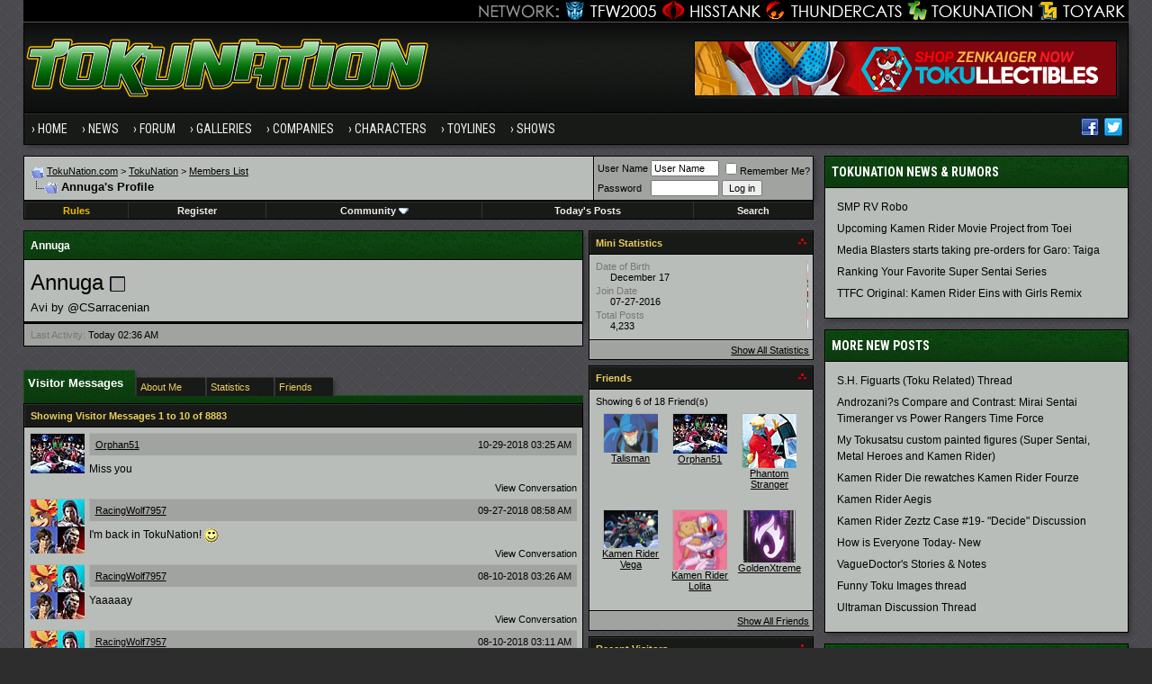

--- FILE ---
content_type: text/html; charset=ISO-8859-1
request_url: https://www.tokunation.com/forums/member.php?s=339d761747a4cd0b526f8dace75a6fd7&u=5019
body_size: 15505
content:
<!DOCTYPE html PUBLIC "-//W3C//DTD XHTML 1.0 Transitional//EN" "http://www.w3.org/TR/xhtml1/DTD/xhtml1-transitional.dtd">
<html xmlns="http://www.w3.org/1999/xhtml" dir="ltr" lang="en">
<head>
<meta http-equiv="Content-Type" content="text/html; charset=ISO-8859-1" />
<meta http-equiv="X-UA-Compatible" content="IE=edge" />
<meta name="generator" content="vBulletin 3.8.8" />

<meta name="keywords" content="" />
<meta name="description" content="" />


<!-- CSS Stylesheet -->
<style type="text/css" id="vbulletin_css">
/**
* vBulletin 3.8.8 CSS
* Style: 'Tokunation 2013'; Style ID: 3
*/
@import url("clientscript/vbulletin_css/style-2a59ece3-00003.css");
</style>
<link rel="stylesheet" type="text/css" href="clientscript/vbulletin_important.css?v=388" />


<!-- / CSS Stylesheet -->

<script type="text/javascript" src="https://ajax.googleapis.com/ajax/libs/yui/2.9.0/build/yahoo-dom-event/yahoo-dom-event.js?v=388"></script>
<script type="text/javascript" src="https://ajax.googleapis.com/ajax/libs/yui/2.9.0/build/connection/connection-min.js?v=388"></script>
<script type="text/javascript">
<!--
var SESSIONURL = "s=bee28a73cbfd6a30649de7b2b0c69479&";
var SECURITYTOKEN = "guest";
var IMGDIR_MISC = "https://www.tokunation.com/forums/images/tokunation-2013/misc";
var vb_disable_ajax = parseInt("0", 10);
// -->
</script>
<script type="text/javascript" src="clientscript/vbulletin_global.js?v=388"></script>
<script type="text/javascript" src="clientscript/vbulletin_menu.js?v=388"></script>

	
	<link rel="alternate" type="application/rss+xml" title="TokuNation RSS Feed" href="external.php?type=RSS2" />
	



<link href="https://fonts.googleapis.com/css?family=Roboto+Condensed:400,700" rel="stylesheet" type="text/css" />
<link rel="apple-touch-icon" sizes="144x144" href="https://news.tokunation.com/wp-content/themes/tokunation/images/apple-touch-icon-144.png" />
<link rel="Shortcut Icon" href="https://news.tokunation.com/wp-content/themes/tokunation/images/favicon.png" type="image/x-icon" />
<link href="https://www.tokunation.com/forums/wpstyle.css" rel="stylesheet" type="text/css" />
<script type='text/javascript' src='https://ajax.googleapis.com/ajax/libs/jquery/1.8.3/jquery.min.js?ver=1.8.3'></script>
<script type='text/javascript' src='https://news.tokunation.com/wp-content/themes/tokunation/js/superfish/hoverIntent.js?ver=0.6'></script>
<script type='text/javascript' src='https://news.tokunation.com/wp-content/themes/tokunation/js/superfish/superfish.js?ver=1.5.9'></script>
<script type='text/javascript' src='https://news.tokunation.com/wp-content/themes/tokunation/js/superfish/superfish.args.js?ver=1.0'></script>
<link rel="stylesheet" type="text/css" href="https://news.tokunation.com/wp-content/themes/tokunation/tooltipster.css" />
<script type='text/javascript' src='https://news.tokunation.com/wp-content/themes/tokunation/js/jquery.tooltipster.min.js'></script>

    <script  type='text/javascript'>
        $(document).ready(function() {
            $('.tooltip').tooltipster({
maxWidth: 300
});

        });
    </script>

<!-- Google tag (gtag.js) -->
<script async src="https://www.googletagmanager.com/gtag/js?id=G-2PHMXFHYQ3"></script>
<script>
  window.dataLayer = window.dataLayer || [];
  function gtag(){dataLayer.push(arguments);}
  gtag('js', new Date());

  gtag('config', 'G-2PHMXFHYQ3');
</script>


<!--[if lt IE 9]>
<script src="https://news.tokunation.com/wp-content/themes/tokunation/js/css3-mediaqueries.js"></script>
<![endif]-->

<!--[if lt IE 9]>
	<style>
	#header {
		overflow: hidden;
		margin-bottom: 0;
		background: url(https://news.tokunation.com/wp-content/themes/tokunation/images/Tokunation-Header-02-sm.jpg)  455px top;
		border-left: 1px solid #000000;
		border-right: 1px solid #000000;
		box-shadow: 3px 3px 5px -1px #323236;
	}
	</style>
<![endif]--><script type="text/javascript">
<!--
function vba_attach_win(threadid)
{
	openWindow('https://www.tokunation.com/forums/misc.php?s=bee28a73cbfd6a30649de7b2b0c69479&amp;do=showattachments&t=' + threadid, 480, 300);
}
-->
</script>


<style type="text/css" id="memberinfo_css">
<!--
#content_container {
	width:100%;
	float:left;
	margin-right:-256px;
}
#content {
	margin-right:256px;
}
#sidebar_container {
	width:250px;
	float:right;
}

.list_no_decoration {
	list-style-type:none;
	margin:0px;
	padding:0px;
}

div.fixed_width_avatar {
	text-align:center;
	width:60px;
}

/**
* Memberinfo Small
*/
li.memberinfo_small {
	margin-top:6px;
}
li.memberinfo_small div.fixed_width_avatar {
	margin-right:6px;
}
li.memberinfo_small div.info_bar, #friends li.memberinfo_small div.info_bar {
	border-width:1px 0px 0px 0px;
	margin-bottom:6px;
}
li.memberinfo_small div.info_bar ul {
	padding:6px;
}
li.memberinfo_small ul.friend_im_list li {
	display:inline;
	margin-right:3px;
}
li.memberinfo_small ul.friend_im_list img {
	vertical-align:middle;
}

/**
* Memberinfo Tiny
*/
li.memberinfo_tiny {
	height:105px;
	width:75px;
	overflow:hidden;
	float:left;
	text-align:center;
	margin:1px;
}

/**
* Tabs and Blocks
*/
.content_block {
	margin-bottom:6px;
	padding:1px;
}
.content_block .block_row {
	padding:6px;
	margin:1px 0px 0px 0px;
}
.content_block .block_title {
	padding:6px;
	margin:0px 0px 0px 0px;
}
/*.content_block h4.thead, .content_block .block_title {
	padding:4px;
	margin:1px 0px 0px 0px;
}*/
.content_block .block_footer {
	text-align:right;
	padding:4px;
	margin:1px 0px 0px 0px;
}
a.collapse_gadget {
	float:right;
}

/**
* Popup Menus Built With List Markup
*/
ul.vbmenu_popup li {
	padding:4px;
	margin:0px 1px 1px 1px;
	white-space:nowrap;
}
ul.vbmenu_popup li.first {
	margin:1px;
}
ul.vbmenu_popup li.notext {
	font-size:1px;
}

/**
* Override Menu CSS for 'Send Message' Menu
*/
#minicontact_menu li.vbmenu_option, #minicontact_menu li.vbmenu_hilite {
	padding:0px;
	padding-right:4px;
}
#minicontact_menu li.vbmenu_option img, #minicontact_menu li.vbmenu_hilite img {
	padding:4px;
}

/**
* Profile Field List Title / Value Pairs
*/
dl.profilefield_list dd {
	margin-bottom:3px;
	margin-left:16px;
}

/**
* Sidebar profile field blocks
*/
#sidebar_container dl.profilefield_list {
	font-size:11px;
}

/**
* Top Panel
*/
#main_userinfo {
	margin-bottom:20px;
}
#main_userinfo #profilepic_cell {
	 border-bottom-width:0px;
	 padding:4px;
}
#main_userinfo .profilepic_adjacent {
	padding-left:6px;
}
#main_userinfo h1 {
	font-size:18pt;
	font-weight:normal;
	margin:0px;
}
#main_userinfo h2 {
	font-size:10pt;
	font-weight:normal;
	margin:0px;
}
#reputation_rank {
	float:right;
}
#reputation {
	margin-bottom:6px;
	text-align:right;
}
#rank {
	margin-bottom:6px;
	text-align:right;
}
#send_message_cell {
	padding-bottom:6px;
	text-align:right;
}
#link_bar ul {
	padding:4px;
}
#link_bar li.thead {
	float:left;
	margin-right:10px;
	white-space:nowrap;
	font-weight:normal;
	background:transparent;
}
#link_bar a {
	text-decoration:none;
}
#link_bar a:hover {
	text-decoration:underline;
}
#activity_info {
	border-top-width:0px;
}
#activity_info div.alt2 {
	padding:4px;
}
#link_bar #usercss_switch_link {
	float:right;
	margin-left:3px;
	margin-right:0px;
}

/**
* Visitor Messaging Tab
*/

#qc_error_div {
	text-align:left;
	margin-bottom:6px;
}
#qc_error_header {
	font-weight:bold;
}
#qc_error_okay {
	text-align:right;
}

#message_form {
	display:block;
	margin:0px;
}
#message_form textarea {
	width:98%;
	height:50px;
}
#message_form div.messagetext {
	text-align:left;
}
#message_form div.allowed_bbcode {
	float:left;
}
#message_form div.submit_button {
	text-align:right;
}

#visitor_messaging #inlinemodsel {
	float:right;
}

#visitor_messaging #view_my_conversation_link {
	float:right;
	text-decoration:none;
}

#visitor_message_inlinemod_form {
	margin:0px;
	display:block;
}

#message_list {
	border:none;
}
#message_list li {
	margin-bottom:6px;
}
#message_list div.fixed_width_avatar {
	margin-right:6px;
	float:left;
}
#message_list div.visitor_message_avatar_margin {
	margin-left:66px;
}
#message_list div.info_bar {
	border-width:1px 0px 0px 0px;
	margin-bottom:6px;
}
#message_list div.info_bar div.alt2 {
	padding:6px;
}
#message_list div.info_bar a.username {
	/*font-weight:bold;*/
}
#message_list .visitor_message_date {
	float:right;
}
#message_list .group_message_date {
	float:right;
}
#message_list .inlinemod_checkbox {
	float:right;
}
#message_list div.visitor_message_body {
	overflow:auto;
}
#message_list ul.controls {
	margin-top:6px;
	text-align:right;
}
#message_list ul.controls li {
	display:inline;
	margin-left:6px;
}
#message_list ul.controls a:link, #message_list ul.controls a:visited {
	text-decoration:none;
}
#message_list .deletedmessage{
	float: left
}

/**
* About Me Tab
*/
#aboutme li.profilefield_category {
	font-weight:bold;
	margin-top:6px;
}
#aboutme dl.profilefield_list {
	font-weight:normal;
	margin:6px 16px 0px 16px;
}
#aboutme dl.profilefield_list dd {
	margin-bottom:6px;
	margin-left:0px;
}
#aboutme #signature {
	width:100%;
	overflow:auto;
}
#aboutme #simple_aboutme_link {
	text-align: right;
	display: block;
}

/**
* About Me Tab (Alternative)
*/
#aboutme2 dl.profilefield_list dd {
	margin-bottom:6px;
	margin-left:0px;
}

/**
* Statistics Tab
*/
#stats fieldset.statistics_group {
	margin-top:6px;
}
#stats fieldset.statistics_group ul {
	padding:6px;
}
#stats fieldset.statistics_group ul li {
	margin-bottom:3px;
}

/**
* Statistics Tab (Alternative)
*/
#statistics2 ul.statistics_group li {
	margin-bottom:3px;
}

/**
* Friends Tab
*/
#friends a.edit_friends_link {
	float:right;
}
#friends_mini a.edit_friends_link {
	float:left;
	margin-right:10px;
}

/**
* Infractions Tab
*/
div#infractions.content_block {
	padding:0px;
}

/**
* Contact Info Tab
*/
#contactinfo fieldset {
	margin-bottom:6px;
}
#contactinfo div.fieldset_padding {
	padding:6px;
}
#contactinfo #messaging_list li {
	margin-bottom:3px;
	margin-right:16px;
	float:left;
	white-space:nowrap;
}
#contactinfo #instant_messaging_list li {
	margin-top:6px;
	margin-right:6px;
	position:relative;
}
#contactinfo #instant_messaging_list .im_img_link {
	vertical-align: middle;
}
#contactinfo #instant_messaging_list .im_txt_link {
	position:absolute;
	left:75px;
}
#contactinfo #additional_contact_details dd {
	margin-left:0px;
	margin-bottom:6px;
}

/**
* Albums Block
*/
#albums_mini_list li {
	text-align:center;
	margin-bottom:6px;
}

/**
* Mini Friends Block
*/

#friends_mini_list a.username {
	display:block;
	margin-top:3px;
}
#friends_mini div.friends_counter {
	padding-bottom:6px;
}

/**
* Groups Block
*/
span.group_count {
	float:right;
}
ul.group_list {
	margin:6px 0px 0px 6px;
}
ul.group_list li {
	display:inline;
	margin-right:3px;
}
#public_usergroup_list a:link, #public_usergroup_list a:visited {
	text-decoration:none;
}

/**
* Traffic Block
*/
ol.last_visitors_list {
	margin:0px;
	margin-top:6px;
}
ol.last_visitors_list li {
	display:inline;
	margin-right:3px;
}


-->
</style>
<style type="text/css" id="vbulletin_tabctrl_css">
@import url("clientscript/vbulletin_tabctrl.css?v=388");

</style>

<script type="text/javascript" src="clientscript/vbulletin_tabctrl.js?v=388"></script>
<script type="text/javascript" src="clientscript/vbulletin_quick_edit_generic.js?v=388"></script>
<script type="text/javascript" src="clientscript/vbulletin_quick_edit_visitormessage.js?v=388"></script>

<title>TokuNation - View Profile: Annuga</title>


<script type="text/javascript">
<!--
vbphrase['server_failed_respond_try_again'] = "The server failed to respond in time. Please try again.";
vbphrase['edit_value'] = "Edit Value";


-->
</script>

</head>
<body>

<div class="wrapper">
<div class="network"><div class="network_wrapper"><a title="Visit TFW2005.com for Transformers" href="https://news.tfw2005.com" class="network_tfw2005"><span class="network_tfw2005">TFW2005</span></a><a title="Visit HissTank.com for G.I. Joe" href="https://news.hisstank.com" class="network_hisstank"><span class="network_hisstank">Hisstank</span></a><a title="Visit Thundercats.ws for Thundercats" href="https://news.thundercats.ws" class="network_thundercats"><span class="network_thundercats">Thundercats</span></a><a href="https://news.tokunation.com" class="network_toku"><span class="network_toku">TokuNation</span></a><a title="Visit Toyark.com for Action Figures and Toys" href="https://news.toyark.com" class="network_toyark"><span class="network_toyark">Toyark</span></a></div></div>
<div id="header"> <div class="h-wrap"> <h1 class="header-h1"><a title="Tokunation" href="https://news.tokunation.com"> <img alt="Tokunation" src="https://news.tokunation.com/wp-content/themes/tokunation/images/Tokunation-Header22-01.jpg" class="headlogo" title="Tokunation" /></a></h1> <div class="header-right"> <div class="widget"> <div class="textwidget"> <a href="https://tokullectibles.com/index.html??utm_source=tokunation" target="_blank"><img src="https://tkuds-17b34.kxcdn.com/tokunation" alt="Tokullectibles" /></a> </div> </div> </div> </div> </div>
<div class="nav-primary"><div class="wrap"><ul id="menu-menu-1" class="menu genesis-nav-menu menu-primary"><li id="menu-item-8723" class="menu-item menu-item-type-custom menu-item-object-custom current-menu-item current_page_item menu-item-home menu-item-8723"><a href="https://news.tokunation.com">Home</a></li>
<li id="menu-item-10925" class="menu-item menu-item-type-custom menu-item-object-custom menu-item-has-children menu-item-10925"><a href="#">News</a>
<ul class="sub-menu">
	<li class="menu-item menu-item-type-taxonomy menu-item-object-category menu-item-10926" id="menu-item-10926"><a itemprop="url" href="https://news.tokunation.com/category/garo"><span itemprop="name">Garo</span></a></li>
	<li class="menu-item menu-item-type-taxonomy menu-item-object-category menu-item-10927" id="menu-item-10927"><a itemprop="url" href="https://news.tokunation.com/category/godzilla"><span itemprop="name">Godzilla</span></a></li>
	<li class="menu-item menu-item-type-taxonomy menu-item-object-category menu-item-10928" id="menu-item-10928"><a itemprop="url" href="https://news.tokunation.com/category/kamen-rider"><span itemprop="name">Kamen Rider</span></a></li>
	<li class="menu-item menu-item-type-taxonomy menu-item-object-category menu-item-10929" id="menu-item-10929"><a itemprop="url" href="https://news.tokunation.com/category/metal-heroes"><span itemprop="name">Metal Heroes</span></a></li>
	<li class="menu-item menu-item-type-taxonomy menu-item-object-category menu-item-10930" id="menu-item-10930"><a itemprop="url" href="https://news.tokunation.com/category/power-rangers"><span itemprop="name">Power Rangers</span></a></li>
	<li class="menu-item menu-item-type-taxonomy menu-item-object-category menu-item-10931" id="menu-item-10931"><a itemprop="url" href="https://news.tokunation.com/category/super-sentai"><span itemprop="name">Super Sentai</span></a></li>
	<li class="menu-item menu-item-type-taxonomy menu-item-object-category menu-item-10932" id="menu-item-10932"><a itemprop="url" href="https://news.tokunation.com/category/ultraman"><span itemprop="name">Ultraman</span></a></li>
	<li class="menu-item menu-item-type-post_type menu-item-object-page menu-item-10969" id="menu-item-10969"><a itemprop="url" href="https://news.tokunation.com/tokunation-news-categories"><span itemprop="name">All News Categories
</span></a></li>
</ul>
</li>
<li class="menu-item menu-item-type-custom menu-item-object-custom menu-item-has-children menu-item-8724" id="menu-item-8724"><a itemprop="url" href="https://www.tokunation.com/forums/"><span itemprop="name">Forum</span></a>
<ul class="sub-menu">
	<li class="menu-item menu-item-type-custom menu-item-object-custom menu-item-10973" id="menu-item-10973"><a itemprop="url" href="https://www.tokunation.com/forums/forumdisplay.php?f=9"><span itemprop="name">News &amp; Rumors</span></a></li>
	<li class="menu-item menu-item-type-custom menu-item-object-custom menu-item-10974" id="menu-item-10974"><a itemprop="url" href="https://www.tokunation.com/forums/forumdisplay.php?f=42"><span itemprop="name">Power Rangers</span></a></li>
	<li class="menu-item menu-item-type-custom menu-item-object-custom menu-item-10975" id="menu-item-10975"><a itemprop="url" href="https://www.tokunation.com/forums/forumdisplay.php?f=20"><span itemprop="name">Kamen Rider</span></a></li>
	<li class="menu-item menu-item-type-custom menu-item-object-custom menu-item-10976" id="menu-item-10976"><a itemprop="url" href="https://www.tokunation.com/forums/forumdisplay.php?f=46"><span itemprop="name">Super Sentai</span></a></li>
	<li class="menu-item menu-item-type-custom menu-item-object-custom menu-item-10977" id="menu-item-10977"><a itemprop="url" href="https://www.tokunation.com/forums/forumdisplay.php?f=21"><span itemprop="name">Other Toku Series</span></a></li>
	<li class="menu-item menu-item-type-custom menu-item-object-custom menu-item-10978" id="menu-item-10978"><a itemprop="url" href="https://www.tokunation.com/forums/forumdisplay.php?f=31"><span itemprop="name">Toys and Collectables</span></a></li>
	<li class="menu-item menu-item-type-custom menu-item-object-custom menu-item-10981" id="menu-item-10981"><a itemprop="url" href="https://www.tokunation.com/forums/forumdisplay.php?f=14"><span itemprop="name">Marketplace</span></a></li>
	<li class="menu-item menu-item-type-custom menu-item-object-custom menu-item-10982" id="menu-item-10982"><a itemprop="url" href="https://www.tokunation.com/forums/forumdisplay.php?f=34"><span itemprop="name">Creative</span></a></li>
</ul>
</li>
<li class="menu-item menu-item-type-custom menu-item-object-custom menu-item-8725" id="menu-item-8725"><a itemprop="url" href="https://www.tokunation.com/forums/forumdisplay.php?f=45"><span itemprop="name">Galleries</span></a></li>
<li class="menu-item menu-item-type-custom menu-item-object-custom menu-item-has-children menu-item-11036" id="menu-item-11036"><a itemprop="url"><span itemprop="name">Companies</span></a>
<ul class="sub-menu">
	<li class="menu-item menu-item-type-taxonomy menu-item-object-companies menu-item-12545" id="menu-item-12545"><a itemprop="url" href="https://news.tokunation.com/companies/bandai-of-japan"><span itemprop="name">Bandai Japan</span></a></li>
	<li class="menu-item menu-item-type-taxonomy menu-item-object-companies menu-item-12543" id="menu-item-12543"><a itemprop="url" href="https://news.tokunation.com/companies/tamashii-nations"><span itemprop="name">Tamashii Nations</span></a></li>
	<li class="menu-item menu-item-type-taxonomy menu-item-object-companies menu-item-32073" id="menu-item-32073"><a itemprop="url" href="https://news.tokunation.com/companies/saban-brands"><span itemprop="name">Saban Brands</span></a></li>
	<li class="menu-item menu-item-type-taxonomy menu-item-object-companies menu-item-12546" id="menu-item-12546"><a itemprop="url" href="https://news.tokunation.com/companies/bandai-of-america"><span itemprop="name">Bandai America</span></a></li>
	<li class="menu-item menu-item-type-taxonomy menu-item-object-companies menu-item-12544" id="menu-item-12544"><a itemprop="url" href="https://news.tokunation.com/companies/toei"><span itemprop="name">Toei</span></a></li>
</ul>
</li>
<li class="menu-item menu-item-type-custom menu-item-object-custom menu-item-has-children menu-item-11037" id="menu-item-11037"><a itemprop="url"><span itemprop="name">Characters</span></a>
<ul class="sub-menu">
	<li class="menu-item menu-item-type-taxonomy menu-item-object-characters menu-item-32078" id="menu-item-32078"><a itemprop="url" href="https://news.tokunation.com/characters/kamen-rider-ghost"><span itemprop="name">Kamen Rider Ghost</span></a></li>
	<li class="menu-item menu-item-type-taxonomy menu-item-object-characters menu-item-32075" id="menu-item-32075"><a itemprop="url" href="https://news.tokunation.com/characters/kamen-rider-specter"><span itemprop="name">Kamen Rider Specter</span></a></li>
	<li class="menu-item menu-item-type-taxonomy menu-item-object-characters menu-item-32074" id="menu-item-32074"><a itemprop="url" href="https://news.tokunation.com/characters/kamen-rider-necrom"><span itemprop="name">Kamen Rider Necrom</span></a></li>
	<li class="menu-item menu-item-type-taxonomy menu-item-object-characters menu-item-32076" id="menu-item-32076"><a itemprop="url" href="https://news.tokunation.com/characters/mighty-morphin-green-ranger"><span itemprop="name">Mighty Morphin Green Ranger</span></a></li>
	<li class="menu-item menu-item-type-taxonomy menu-item-object-characters menu-item-32077" id="menu-item-32077"><a itemprop="url" href="https://news.tokunation.com/characters/dino-charge-red-ranger"><span itemprop="name">Dino Charge Red Ranger</span></a></li>
</ul>
</li>
<li class="menu-item menu-item-type-custom menu-item-object-custom menu-item-has-children menu-item-11038" id="menu-item-11038"><a itemprop="url"><span itemprop="name">Toylines</span></a>
<ul class="sub-menu">
	<li class="menu-item menu-item-type-taxonomy menu-item-object-toylines menu-item-12558" id="menu-item-12558"><a itemprop="url" href="https://news.tokunation.com/toylines/s-h-figuarts"><span itemprop="name">S.H. Figuarts</span></a></li>
	<li class="menu-item menu-item-type-taxonomy menu-item-object-toylines menu-item-12559" id="menu-item-12559"><a itemprop="url" href="https://news.tokunation.com/toylines/s-h-monsterarts"><span itemprop="name">S.H. MonsterArts</span></a></li>
	<li class="menu-item menu-item-type-taxonomy menu-item-object-toylines menu-item-12560" id="menu-item-12560"><a itemprop="url" href="https://news.tokunation.com/toylines/dx-mecha"><span itemprop="name">DX Mecha</span></a></li>
	<li class="menu-item menu-item-type-taxonomy menu-item-object-toylines menu-item-12561" id="menu-item-12561"><a itemprop="url" href="https://news.tokunation.com/toylines/megazords"><span itemprop="name">Megazords</span></a></li>
	<li class="menu-item menu-item-type-taxonomy menu-item-object-toylines menu-item-32079" id="menu-item-32079"><a itemprop="url" href="https://news.tokunation.com/toylines/legacy"><span itemprop="name">Legacy</span></a></li>
</ul>
</li>
<li class="menu-item menu-item-type-custom menu-item-object-custom menu-item-has-children menu-item-11039" id="menu-item-11039"><a itemprop="url"><span itemprop="name">Shows</span></a>
<ul class="sub-menu">
	<li class="menu-item menu-item-type-taxonomy menu-item-object-shows menu-item-32080" id="menu-item-32080"><a itemprop="url" href="https://news.tokunation.com/shows/kamen-rider-ghost"><span itemprop="name">Kamen Rider Ghost</span></a></li>
	<li class="menu-item menu-item-type-taxonomy menu-item-object-shows menu-item-32081" id="menu-item-32081"><a itemprop="url" href="https://news.tokunation.com/shows/dobutsu-sentai-zyuohger"><span itemprop="name">Doubutsu Sentai Zyuohger</span></a></li>
	<li class="menu-item menu-item-type-taxonomy menu-item-object-shows menu-item-32082" id="menu-item-32082"><a itemprop="url" href="https://news.tokunation.com/shows/power-rangers-dino-super-charge"><span itemprop="name">Power Rangers Dino Supercharge</span></a></li>
	<li class="menu-item menu-item-type-taxonomy menu-item-object-shows menu-item-32083" id="menu-item-32083"><a itemprop="url" href="https://news.tokunation.com/shows/power-rangers-movie-2017"><span itemprop="name">Power Rangers Movie 2017</span></a></li>
</ul>
</li>

<li class="menu-item right"><a rel="nofollow external" href="https://twitter.com/tokunation" target="_blank"><i class="share-twitter-nav"></i></a></li>
<li class="menu-item right"><a rel="nofollow external" href="https://www.facebook.com/Tokunation" target="_blank"><i class="share-facebook-nav"></i></a></li>
</ul></div></div>





<a name="top"></a>


<div id="inner">

		
			<div class="content-sidebar-wrap">
				<!-- breadcrumb, login, pm info -->
<table class="tborder" cellpadding="6" cellspacing="1" border="0" width="100%" align="center">
<tr>
	<td class="alt1" width="100%">
		
			<table cellpadding="0" cellspacing="0" border="0">
			<tr valign="bottom">
				<td><a href="#" onclick="history.back(1); return false;"><img src="https://www.tokunation.com/forums/images/tokunation-2013/misc/navbits_start.gif" alt="Go Back" border="0" /></a></td>
				<td>&nbsp;</td>
                		<td width="100%"><span class="navbar"><a href="https://news.tokunation.com">TokuNation.com</a> &gt; <a href="index.php?s=bee28a73cbfd6a30649de7b2b0c69479" accesskey="1">TokuNation</a></span> 
	<span class="navbar">&gt; <a href="memberlist.php?s=bee28a73cbfd6a30649de7b2b0c69479">Members List</a></span>

</td>
			</tr>
			<tr>
				<td class="navbar" style="font-size:10pt; padding-top:1px" colspan="3"><a href="/forums/member.php?s=339d761747a4cd0b526f8dace75a6fd7&amp;u=5019"><img class="inlineimg" src="https://www.tokunation.com/forums/images/tokunation-2013/misc/navbits_finallink_ltr.gif" alt="Reload this Page" border="0" /></a> <h1>
	Annuga's Profile

</h1> </td>
			</tr>
			</table>
		
	</td>

	<td class="alt2" nowrap="nowrap" style="padding:0px">
		<!-- login form -->
		<form action="login.php?do=login" method="post" onsubmit="md5hash(vb_login_password, vb_login_md5password, vb_login_md5password_utf, 0)">
		<script type="text/javascript" src="clientscript/vbulletin_md5.js?v=388"></script>
		<table cellpadding="0" cellspacing="3" border="0">
		<tr>
			<td class="smallfont" style="white-space: nowrap;"><label for="navbar_username">User Name</label></td>
			<td><input type="text" class="bginput" style="font-size: 11px" name="vb_login_username" id="navbar_username" size="10" accesskey="u" tabindex="101" value="User Name" onfocus="if (this.value == 'User Name') this.value = '';" /></td>
			<td class="smallfont" nowrap="nowrap"><label for="cb_cookieuser_navbar"><input type="checkbox" name="cookieuser" value="1" tabindex="103" id="cb_cookieuser_navbar" accesskey="c" />Remember Me?</label></td>
		</tr>
		<tr>
			<td class="smallfont"><label for="navbar_password">Password</label></td>
			<td><input type="password" class="bginput" style="font-size: 11px" name="vb_login_password" id="navbar_password" size="10" tabindex="102" /></td>
			<td><input type="submit" class="button" value="Log in" tabindex="104" title="Enter your username and password in the boxes provided to login, or click the 'register' button to create a profile for yourself." accesskey="s" /></td>
		</tr>
		</table>
		<input type="hidden" name="s" value="bee28a73cbfd6a30649de7b2b0c69479" />
		<input type="hidden" name="securitytoken" value="guest" />
		<input type="hidden" name="do" value="login" />
		<input type="hidden" name="vb_login_md5password" />
		<input type="hidden" name="vb_login_md5password_utf" />
		</form>
		<!-- / login form -->
	</td>

</tr>
</table>
<!-- / breadcrumb, login, pm info -->

<!-- nav buttons bar -->
<div class="tborder" style="padding:1px; border-top-width:0px">
	<table cellpadding="0" cellspacing="0" border="0" width="100%" align="center">
	<tr align="center">




		

<td class="vbmenu_control"><a href="https://www.tokunation.com/forums/showthread.php?t=136"><font color="#EBBC00">Rules</font></a></td>

		
			<td class="vbmenu_control"><a href="register.php?s=bee28a73cbfd6a30649de7b2b0c69479" rel="nofollow">Register</a></td>
		
		

		
			<td class="vbmenu_control"><a id="community" href="/forums/member.php?u=5019&amp;nojs=1#community" rel="nofollow" accesskey="6">Community</a> <script type="text/javascript"> vbmenu_register("community"); </script></td>
		

		
			
				
				<td class="vbmenu_control"><a href="search.php?s=bee28a73cbfd6a30649de7b2b0c69479&amp;do=getdaily" accesskey="2">Today's Posts</a></td>
				
				<td class="vbmenu_control"><a id="navbar_search" href="search.php?s=bee28a73cbfd6a30649de7b2b0c69479" accesskey="4" rel="nofollow">Search</a> </td>
			
			
		
		
		
		</tr>
	</table>
</div>
<!-- / nav buttons bar -->

<div class="spacer"></div>






<!-- NAVBAR POPUP MENUS -->

	
	<!-- community link menu -->
	<div class="vbmenu_popup" id="community_menu" style="display:none;margin-top:3px" align="left">
		<table cellpadding="4" cellspacing="1" border="0">
		<tr><td class="thead">Community Links</td></tr>
		
		
		
		
		
			<tr><td class="vbmenu_option"><a href="memberlist.php?s=bee28a73cbfd6a30649de7b2b0c69479">Members List</a></td></tr>
		
		
		</table>
	</div>
	<!-- / community link menu -->
	
	
	
	<!-- header quick search form -->
	<div class="vbmenu_popup" id="navbar_search_menu" style="display:none;margin-top:3px" align="left">
		<table cellpadding="4" cellspacing="1" border="0">
		<tr>
			<td class="thead">Search Forums</td>
		</tr>
		<tr>
			<td class="vbmenu_option" title="nohilite">
				<form action="search.php?do=process" method="post">

					<input type="hidden" name="do" value="process" />
					<input type="hidden" name="quicksearch" value="1" />
					<input type="hidden" name="childforums" value="1" />
					<input type="hidden" name="exactname" value="1" />
					<input type="hidden" name="s" value="bee28a73cbfd6a30649de7b2b0c69479" />
					<input type="hidden" name="securitytoken" value="guest" />
					<div><input type="text" class="bginput" name="query" size="25" tabindex="1001" /><input type="submit" class="button" value="Go" tabindex="1004" /></div>
					<div style="margin-top:6px">
						<label for="rb_nb_sp0"><input type="radio" name="showposts" value="0" id="rb_nb_sp0" tabindex="1002" checked="checked" />Show Threads</label>
						&nbsp;
						<label for="rb_nb_sp1"><input type="radio" name="showposts" value="1" id="rb_nb_sp1" tabindex="1003" />Show Posts</label>
					</div>
				</form>
			</td>
		</tr>
		
		<tr>
			<td class="vbmenu_option"><a href="search.php?s=bee28a73cbfd6a30649de7b2b0c69479" accesskey="4" rel="nofollow">Advanced Search</a></td>
		</tr>
		
		</table>
	</div>
	<!-- / header quick search form -->
	
	
	
<!-- / NAVBAR POPUP MENUS -->

<!-- PAGENAV POPUP -->
	<div class="vbmenu_popup" id="pagenav_menu" style="display:none">
		<table cellpadding="4" cellspacing="1" border="0">
		<tr>
			<td class="thead" nowrap="nowrap">Go to Page...</td>
		</tr>
		<tr>
			<td class="vbmenu_option" title="nohilite">
			<form action="index.php" method="get" onsubmit="return this.gotopage()" id="pagenav_form">
				<input type="text" class="bginput" id="pagenav_itxt" style="font-size:11px" size="4" />
				<input type="button" class="button" id="pagenav_ibtn" value="Go" />
			</form>
			</td>
		</tr>
		</table>
	</div>
<!-- / PAGENAV POPUP -->









				





<!-- begin user css -->
<div id="usercss" class="floatcontainer">

<div id="content_container">
	<div id="content">

		<div id="main_userinfo" class="floatcontainer">
			<table cellpadding="6" cellspacing="1" border="0" width="100%" class="tborder">
			<tr><td class="tcat" >Annuga</td></tr>

			<tr>
				
				<td valign="top" width="100%" id="username_box" class="alt1">
					
					<h1>Annuga <img class="inlineimg" src="https://www.tokunation.com/forums/images/tokunation-2013/statusicon/user_offline.gif" alt="Annuga is offline" border="0" />

</h1>
					
						<h2>Avi by @CSarracenian</h2>
					
				</td>
			</tr>
			</table>

			<!-- link bar -->
			<div class="tborder content_block" id="link_bar">
			

				<!-- current activity -->
				
					<div class="alt2 smallfont block_row" id="activity_info">
						
							<div id="last_online">
								<span class="shade">Last Activity:</span> Today <span class="time">02:36 AM</span>
							</div>
						
						
					</div>
				
				<!-- / current activity -->

			</div>
			<!-- / link bar -->

			<!-- user list menu -->
			<ul id="userlists_menu" class="vbmenu_popup list_no_decoration" style="display: none">
				<li class="thead first">User Lists</li>
				
				
				
				
				
				
			</ul>

			
	</div>

	<div id="profile_tabs">
		
		<!-- visitor_messaging -->
<div id="visitor_messaging" class="tborder content_block">
	<h4 class="thead block_title">
		<a href="#top" class="collapse_gadget" onclick="return toggle_collapse('visitor_messaging')"><img id="collapseimg_visitor_messaging" src="https://www.tokunation.com/forums/images/tokunation-2013/buttons/collapse_generic.gif" alt="" border="0" /></a>
		<a name="visitor_messaging"></a>
		<span class="block_name">Visitor Messages</span>
	</h4>
	<div class="block_content" id="collapseobj_visitor_messaging" style="">




	<div class="thead block_row" id="visitor_message_counters">
		
		Showing Visitor Messages 1 to <span id="page_message_count">10</span> of <span id="total_message_count">8883</span>
	</div>
	<!-- inline moderation form -->

	<ol class="alt1 block_row list_no_decoration" id="message_list">
		<li id="vmessage162968" class="floatcontainer">

	<div class="fixed_width_avatar">
		<a href="member.php?s=bee28a73cbfd6a30649de7b2b0c69479&amp;u=5268"><img src="image.php?s=bee28a73cbfd6a30649de7b2b0c69479&amp;u=5268&amp;dateline=1489008856&amp;type=thumb" class="alt2 avatar" width="60" height="44" border="0" alt="Orphan51" /></a>
	</div>
	<div class="visitor_message_avatar_margin">

		<div class="tborder info_bar">
			<div class="alt2 smallfont">
				
				<div class="visitor_message_date">10-29-2018 <span class="time">03:25 AM</span></div>
				
					<a href="member.php?s=bee28a73cbfd6a30649de7b2b0c69479&amp;u=5268" class="smallfont username">Orphan51</a>
				
				
			</div>
		</div>

		
		<div class="visitor_message_body" id="vmessage_text_162968">Miss you</div>

	
		
		<ul class="list_no_decoration controls">
			
				<li class="smallfont"><a href="converse.php?s=bee28a73cbfd6a30649de7b2b0c69479&amp;u=5019&amp;u2=5268" title="View Conversation Between Annuga and Orphan51">View Conversation</a></li>
			
			
			
			
		</ul>
	

	</div>

<script type="text/javascript"> 
<!-- 
vBulletin.register_control("vB_QuickEdit", "162968", 'VisitorMessage'); 
//--> 
</script> 
</li><li id="vmessage162957" class="floatcontainer">

	<div class="fixed_width_avatar">
		<a href="member.php?s=bee28a73cbfd6a30649de7b2b0c69479&amp;u=4440"><img src="image.php?s=bee28a73cbfd6a30649de7b2b0c69479&amp;u=4440&amp;dateline=1581962075&amp;type=thumb" class="alt2 avatar" width="60" height="60" border="0" alt="RacingWolf7957" /></a>
	</div>
	<div class="visitor_message_avatar_margin">

		<div class="tborder info_bar">
			<div class="alt2 smallfont">
				
				<div class="visitor_message_date">09-27-2018 <span class="time">08:58 AM</span></div>
				
					<a href="member.php?s=bee28a73cbfd6a30649de7b2b0c69479&amp;u=4440" class="smallfont username">RacingWolf7957</a>
				
				
			</div>
		</div>

		
		<div class="visitor_message_body" id="vmessage_text_162957">I'm back in TokuNation! <img src="https://www.tokunation.com/forums/images/smilies/smile.gif" border="0" alt="" title="Smile" class="inlineimg" /></div>

	
		
		<ul class="list_no_decoration controls">
			
				<li class="smallfont"><a href="converse.php?s=bee28a73cbfd6a30649de7b2b0c69479&amp;u=5019&amp;u2=4440" title="View Conversation Between Annuga and RacingWolf7957">View Conversation</a></li>
			
			
			
			
		</ul>
	

	</div>

<script type="text/javascript"> 
<!-- 
vBulletin.register_control("vB_QuickEdit", "162957", 'VisitorMessage'); 
//--> 
</script> 
</li><li id="vmessage162951" class="floatcontainer">

	<div class="fixed_width_avatar">
		<a href="member.php?s=bee28a73cbfd6a30649de7b2b0c69479&amp;u=4440"><img src="image.php?s=bee28a73cbfd6a30649de7b2b0c69479&amp;u=4440&amp;dateline=1581962075&amp;type=thumb" class="alt2 avatar" width="60" height="60" border="0" alt="RacingWolf7957" /></a>
	</div>
	<div class="visitor_message_avatar_margin">

		<div class="tborder info_bar">
			<div class="alt2 smallfont">
				
				<div class="visitor_message_date">08-10-2018 <span class="time">03:26 AM</span></div>
				
					<a href="member.php?s=bee28a73cbfd6a30649de7b2b0c69479&amp;u=4440" class="smallfont username">RacingWolf7957</a>
				
				
			</div>
		</div>

		
		<div class="visitor_message_body" id="vmessage_text_162951">Yaaaaay</div>

	
		
		<ul class="list_no_decoration controls">
			
				<li class="smallfont"><a href="converse.php?s=bee28a73cbfd6a30649de7b2b0c69479&amp;u=5019&amp;u2=4440" title="View Conversation Between Annuga and RacingWolf7957">View Conversation</a></li>
			
			
			
			
		</ul>
	

	</div>

<script type="text/javascript"> 
<!-- 
vBulletin.register_control("vB_QuickEdit", "162951", 'VisitorMessage'); 
//--> 
</script> 
</li><li id="vmessage162949" class="floatcontainer">

	<div class="fixed_width_avatar">
		<a href="member.php?s=bee28a73cbfd6a30649de7b2b0c69479&amp;u=4440"><img src="image.php?s=bee28a73cbfd6a30649de7b2b0c69479&amp;u=4440&amp;dateline=1581962075&amp;type=thumb" class="alt2 avatar" width="60" height="60" border="0" alt="RacingWolf7957" /></a>
	</div>
	<div class="visitor_message_avatar_margin">

		<div class="tborder info_bar">
			<div class="alt2 smallfont">
				
				<div class="visitor_message_date">08-10-2018 <span class="time">03:11 AM</span></div>
				
					<a href="member.php?s=bee28a73cbfd6a30649de7b2b0c69479&amp;u=4440" class="smallfont username">RacingWolf7957</a>
				
				
			</div>
		</div>

		
		<div class="visitor_message_body" id="vmessage_text_162949">Hey Annuga <img src="https://www.tokunation.com/forums/images/smilies/smile.gif" border="0" alt="" title="Smile" class="inlineimg" /></div>

	
		
		<ul class="list_no_decoration controls">
			
				<li class="smallfont"><a href="converse.php?s=bee28a73cbfd6a30649de7b2b0c69479&amp;u=5019&amp;u2=4440" title="View Conversation Between Annuga and RacingWolf7957">View Conversation</a></li>
			
			
			
			
		</ul>
	

	</div>

<script type="text/javascript"> 
<!-- 
vBulletin.register_control("vB_QuickEdit", "162949", 'VisitorMessage'); 
//--> 
</script> 
</li><li id="vmessage162947" class="floatcontainer">

	<div class="fixed_width_avatar">
		<a href="member.php?s=bee28a73cbfd6a30649de7b2b0c69479&amp;u=5268"><img src="image.php?s=bee28a73cbfd6a30649de7b2b0c69479&amp;u=5268&amp;dateline=1489008856&amp;type=thumb" class="alt2 avatar" width="60" height="44" border="0" alt="Orphan51" /></a>
	</div>
	<div class="visitor_message_avatar_margin">

		<div class="tborder info_bar">
			<div class="alt2 smallfont">
				
				<div class="visitor_message_date">08-09-2018 <span class="time">05:29 PM</span></div>
				
					<a href="member.php?s=bee28a73cbfd6a30649de7b2b0c69479&amp;u=5268" class="smallfont username">Orphan51</a>
				
				
			</div>
		</div>

		
		<div class="visitor_message_body" id="vmessage_text_162947">Miss you already <img src="https://www.tokunation.com/forums/images/smilies/smile.gif" border="0" alt="" title="Smile" class="inlineimg" /></div>

	
		
		<ul class="list_no_decoration controls">
			
				<li class="smallfont"><a href="converse.php?s=bee28a73cbfd6a30649de7b2b0c69479&amp;u=5019&amp;u2=5268" title="View Conversation Between Annuga and Orphan51">View Conversation</a></li>
			
			
			
			
		</ul>
	

	</div>

<script type="text/javascript"> 
<!-- 
vBulletin.register_control("vB_QuickEdit", "162947", 'VisitorMessage'); 
//--> 
</script> 
</li><li id="vmessage162938" class="floatcontainer">

	<div class="fixed_width_avatar">
		<a href="member.php?s=bee28a73cbfd6a30649de7b2b0c69479&amp;u=3507"><img src="image.php?s=bee28a73cbfd6a30649de7b2b0c69479&amp;u=3507&amp;dateline=1521953324&amp;type=thumb" class="alt2 avatar" width="60" height="66" border="0" alt="Kamen Rider Lolita" /></a>
	</div>
	<div class="visitor_message_avatar_margin">

		<div class="tborder info_bar">
			<div class="alt2 smallfont">
				
				<div class="visitor_message_date">07-28-2018 <span class="time">08:55 PM</span></div>
				
					<a href="member.php?s=bee28a73cbfd6a30649de7b2b0c69479&amp;u=3507" class="smallfont username">Kamen Rider Lolita</a>
				
				
			</div>
		</div>

		
		<div class="visitor_message_body" id="vmessage_text_162938">:3</div>

	
		
		<ul class="list_no_decoration controls">
			
				<li class="smallfont"><a href="converse.php?s=bee28a73cbfd6a30649de7b2b0c69479&amp;u=5019&amp;u2=3507" title="View Conversation Between Annuga and Kamen Rider Lolita">View Conversation</a></li>
			
			
			
			
		</ul>
	

	</div>

<script type="text/javascript"> 
<!-- 
vBulletin.register_control("vB_QuickEdit", "162938", 'VisitorMessage'); 
//--> 
</script> 
</li><li id="vmessage162936" class="floatcontainer">

	<div class="fixed_width_avatar">
		<a href="member.php?s=bee28a73cbfd6a30649de7b2b0c69479&amp;u=3507"><img src="image.php?s=bee28a73cbfd6a30649de7b2b0c69479&amp;u=3507&amp;dateline=1521953324&amp;type=thumb" class="alt2 avatar" width="60" height="66" border="0" alt="Kamen Rider Lolita" /></a>
	</div>
	<div class="visitor_message_avatar_margin">

		<div class="tborder info_bar">
			<div class="alt2 smallfont">
				
				<div class="visitor_message_date">07-28-2018 <span class="time">08:31 PM</span></div>
				
					<a href="member.php?s=bee28a73cbfd6a30649de7b2b0c69479&amp;u=3507" class="smallfont username">Kamen Rider Lolita</a>
				
				
			</div>
		</div>

		
		<div class="visitor_message_body" id="vmessage_text_162936">:hug:</div>

	
		
		<ul class="list_no_decoration controls">
			
				<li class="smallfont"><a href="converse.php?s=bee28a73cbfd6a30649de7b2b0c69479&amp;u=5019&amp;u2=3507" title="View Conversation Between Annuga and Kamen Rider Lolita">View Conversation</a></li>
			
			
			
			
		</ul>
	

	</div>

<script type="text/javascript"> 
<!-- 
vBulletin.register_control("vB_QuickEdit", "162936", 'VisitorMessage'); 
//--> 
</script> 
</li><li id="vmessage162934" class="floatcontainer">

	<div class="fixed_width_avatar">
		<a href="member.php?s=bee28a73cbfd6a30649de7b2b0c69479&amp;u=3507"><img src="image.php?s=bee28a73cbfd6a30649de7b2b0c69479&amp;u=3507&amp;dateline=1521953324&amp;type=thumb" class="alt2 avatar" width="60" height="66" border="0" alt="Kamen Rider Lolita" /></a>
	</div>
	<div class="visitor_message_avatar_margin">

		<div class="tborder info_bar">
			<div class="alt2 smallfont">
				
				<div class="visitor_message_date">07-28-2018 <span class="time">07:32 PM</span></div>
				
					<a href="member.php?s=bee28a73cbfd6a30649de7b2b0c69479&amp;u=3507" class="smallfont username">Kamen Rider Lolita</a>
				
				
			</div>
		</div>

		
		<div class="visitor_message_body" id="vmessage_text_162934">Have a good night, hon. :hug:</div>

	
		
		<ul class="list_no_decoration controls">
			
				<li class="smallfont"><a href="converse.php?s=bee28a73cbfd6a30649de7b2b0c69479&amp;u=5019&amp;u2=3507" title="View Conversation Between Annuga and Kamen Rider Lolita">View Conversation</a></li>
			
			
			
			
		</ul>
	

	</div>

<script type="text/javascript"> 
<!-- 
vBulletin.register_control("vB_QuickEdit", "162934", 'VisitorMessage'); 
//--> 
</script> 
</li><li id="vmessage162932" class="floatcontainer">

	<div class="fixed_width_avatar">
		<a href="member.php?s=bee28a73cbfd6a30649de7b2b0c69479&amp;u=3507"><img src="image.php?s=bee28a73cbfd6a30649de7b2b0c69479&amp;u=3507&amp;dateline=1521953324&amp;type=thumb" class="alt2 avatar" width="60" height="66" border="0" alt="Kamen Rider Lolita" /></a>
	</div>
	<div class="visitor_message_avatar_margin">

		<div class="tborder info_bar">
			<div class="alt2 smallfont">
				
				<div class="visitor_message_date">07-28-2018 <span class="time">06:41 PM</span></div>
				
					<a href="member.php?s=bee28a73cbfd6a30649de7b2b0c69479&amp;u=3507" class="smallfont username">Kamen Rider Lolita</a>
				
				
			</div>
		</div>

		
		<div class="visitor_message_body" id="vmessage_text_162932">I'm boring. :P</div>

	
		
		<ul class="list_no_decoration controls">
			
				<li class="smallfont"><a href="converse.php?s=bee28a73cbfd6a30649de7b2b0c69479&amp;u=5019&amp;u2=3507" title="View Conversation Between Annuga and Kamen Rider Lolita">View Conversation</a></li>
			
			
			
			
		</ul>
	

	</div>

<script type="text/javascript"> 
<!-- 
vBulletin.register_control("vB_QuickEdit", "162932", 'VisitorMessage'); 
//--> 
</script> 
</li><li id="vmessage162930" class="floatcontainer">

	<div class="fixed_width_avatar">
		<a href="member.php?s=bee28a73cbfd6a30649de7b2b0c69479&amp;u=3507"><img src="image.php?s=bee28a73cbfd6a30649de7b2b0c69479&amp;u=3507&amp;dateline=1521953324&amp;type=thumb" class="alt2 avatar" width="60" height="66" border="0" alt="Kamen Rider Lolita" /></a>
	</div>
	<div class="visitor_message_avatar_margin">

		<div class="tborder info_bar">
			<div class="alt2 smallfont">
				
				<div class="visitor_message_date">07-28-2018 <span class="time">06:18 PM</span></div>
				
					<a href="member.php?s=bee28a73cbfd6a30649de7b2b0c69479&amp;u=3507" class="smallfont username">Kamen Rider Lolita</a>
				
				
			</div>
		</div>

		
		<div class="visitor_message_body" id="vmessage_text_162930">Nothing really. XD</div>

	
		
		<ul class="list_no_decoration controls">
			
				<li class="smallfont"><a href="converse.php?s=bee28a73cbfd6a30649de7b2b0c69479&amp;u=5019&amp;u2=3507" title="View Conversation Between Annuga and Kamen Rider Lolita">View Conversation</a></li>
			
			
			
			
		</ul>
	

	</div>

<script type="text/javascript"> 
<!-- 
vBulletin.register_control("vB_QuickEdit", "162930", 'VisitorMessage'); 
//--> 
</script> 
</li>
	</ol>

	
		<div class="alt2 block_row" id="visitor_message_tab_footer">
			<table cellpadding="0" cellspacing="0" border="0" width="100%">
			<tr valign="bottom">
				
				
				<td class="smallfont" align="right">
					<div class="pagenav" align="right">
<table class="tborder" cellpadding="3" cellspacing="1" border="0">
<tr>
	<td class="vbmenu_control" style="font-weight:normal">Page 1 of 889</td>
	
	
		<td class="alt2"><span class="smallfont" title="Showing results 1 to 10 of 8,883"><strong>1</strong></span></td>
 <td class="alt1"><a class="smallfont" href="member.php?s=bee28a73cbfd6a30649de7b2b0c69479&amp;tab=visitor_messaging&amp;u=5019&amp;page=2#visitor_messaging" title="Show results 11 to 20 of 8,883">2</a></td><td class="alt1"><a class="smallfont" href="member.php?s=bee28a73cbfd6a30649de7b2b0c69479&amp;tab=visitor_messaging&amp;u=5019&amp;page=3#visitor_messaging" title="Show results 21 to 30 of 8,883">3</a></td><td class="alt1"><a class="smallfont" href="member.php?s=bee28a73cbfd6a30649de7b2b0c69479&amp;tab=visitor_messaging&amp;u=5019&amp;page=11#visitor_messaging" title="Show results 101 to 110 of 8,883"><!--+10-->11</a></td>
	<td class="alt1"><a rel="next" class="smallfont" href="member.php?s=bee28a73cbfd6a30649de7b2b0c69479&amp;tab=visitor_messaging&amp;u=5019&amp;page=2#visitor_messaging" title="Next Page - Results 11 to 20 of 8,883">&gt;</a></td>
	<td class="alt1" nowrap="nowrap"><a class="smallfont" href="member.php?s=bee28a73cbfd6a30649de7b2b0c69479&amp;tab=visitor_messaging&amp;u=5019&amp;page=889#visitor_messaging" title="Last Page - Results 8,881 to 8,883 of 8,883">Last <strong>&raquo;</strong></a></td>
	<td class="vbmenu_control" title="member.php?s=bee28a73cbfd6a30649de7b2b0c69479&amp;tab=visitor_messaging&amp;u=5019"><a name="PageNav"></a></td>
</tr>
</table>
</div>
				</td>
				
			</tr>
			</table>
		</div>
	





	
	


</div>
</div>
<!-- / visitor_messaging -->
		<!-- aboutme -->
<div id="aboutme" class="tborder content_block">
	<h4 class="thead block_title">
		<a href="#top" class="collapse_gadget" onclick="return toggle_collapse('aboutme')"><img id="collapseimg_aboutme" src="https://www.tokunation.com/forums/images/tokunation-2013/buttons/collapse_generic.gif" alt="" border="0" /></a>
		<a name="aboutme"></a>
		<span class="block_name">About Me</span>
	</h4>
	<div class="block_content" id="collapseobj_aboutme" style=""><div class="alt1 block_row">


<ul class="list_no_decoration">
	
	<li class="profilefield_category">About Annuga
		
		<dl class="list_no_decoration profilefield_list">
			
	<dt class="shade">Biography</dt>
	<dd>Dutch gal who enjoys lotsa cool stuff</dd>

	<dt class="shade">Interests</dt>
	<dd>Rider, gaming, MCU, Jojo</dd>

	<dt class="shade">Occupation</dt>
	<dd>Being lazy</dd>

	<dt class="shade">Favorite Super Sentai Series</dt>
	<dd>Gokaiger</dd>

	<dt class="shade">Favorite Kamen Rider Series</dt>
	<dd>W</dd>

	<dt class="shade">Favorite Power Rangers Series</dt>
	<dd>Time Force</dd>

		</dl>
	</li>

	
		<li class="profilefield_category">
			Signature
			<dl class="list_no_decoration profilefield_list"><dd id="signature"><img src="http://i.imgur.com/y41CaPy.jpg" border="0" alt="" /></dd></dl>
		</li>
	
</ul>
</div></div>
</div>
<!-- / aboutme -->
		<!-- stats -->
<div id="stats" class="tborder content_block">
	<h4 class="thead block_title">
		<a href="#top" class="collapse_gadget" onclick="return toggle_collapse('stats')"><img id="collapseimg_stats" src="https://www.tokunation.com/forums/images/tokunation-2013/buttons/collapse_generic.gif" alt="" border="0" /></a>
		<a name="stats"></a>
		<span class="block_name">Statistics</span>
	</h4>
	<div class="block_content" id="collapseobj_stats" style=""><div class="alt1 block_row">
	

	<fieldset class="statistics_group">
		<legend>Total Posts</legend>
		<ul class="list_no_decoration">
			<li><span class="shade">Total Posts:</span> 4,233</li>
			<li><span class="shade">Posts Per Day:</span> 1.22</li>
			
			<li><a href="search.php?s=bee28a73cbfd6a30649de7b2b0c69479&amp;do=finduser&amp;u=5019" rel="nofollow">Find all posts by Annuga</a></li>
			<li><a href="search.php?s=bee28a73cbfd6a30649de7b2b0c69479&amp;do=finduser&amp;u=5019&amp;starteronly=1" rel="nofollow">Find all threads started by Annuga</a></li>
		</ul>
	</fieldset>

	
	
	<fieldset class="statistics_group">
		<legend>Visitor Messages</legend>
		<ul class="list_no_decoration">
			<li><span class="shade">Total Messages:</span> 8883</li>
			<li><span class="shade">Most Recent Message:</span> 10-29-2018 03:25 AM </li>
			<li><a href="#visitor_messaging" onclick="return vB_TabCtrls['profile_tabs'].switch_tab('visitor_messaging');">Visitor Messages for Annuga</a></li>
			
		</ul>
	</fieldset>
	

	

	

	<fieldset class="statistics_group">
		<legend>General Information</legend>
		<ul class="list_no_decoration">
			
				<li><span class="shade">Last Activity:</span> Today <span class="time">02:36 AM</span></li>
			
			
			<li><span class="shade">Join Date:</span> 07-27-2016</li>
			
			
		</ul>
	</fieldset>

	
</div></div>
</div>
<!-- / stats -->
		<!-- friends -->
<div id="friends" class="tborder content_block">
	<h4 class="thead block_title">
		<a href="#top" class="collapse_gadget" onclick="return toggle_collapse('friends')"><img id="collapseimg_friends" src="https://www.tokunation.com/forums/images/tokunation-2013/buttons/collapse_generic.gif" alt="" border="0" /></a>
		<a name="friends"></a>
		<span class="block_name">Friends</span>
	</h4>
	<div class="block_content" id="collapseobj_friends" style="">
	<div class="thead block_title">
		
		Showing Friends 1 to 10 of 18
	</div>
	<ul class="list_no_decoration alt1 block_row" id="friends_list_big">
		<li id="friend_mini_719" class="memberinfo_small">
	<table cellpadding="0" cellspacing="0" border="0">
	<tr valign="top">
		<td rowspan="2">
			<div class="fixed_width_avatar"><a href="member.php?s=bee28a73cbfd6a30649de7b2b0c69479&amp;u=719"><img src="image.php?s=bee28a73cbfd6a30649de7b2b0c69479&amp;u=719&amp;dateline=1629586959&amp;type=thumb" alt="captain N" width="60" height="60" border="0" class="alt2" /></a></div>
		</td>
		<td width="100%">
			<div class="tborder info_bar">
				<ul class="alt2 list_no_decoration">
					<li><a href="member.php?s=bee28a73cbfd6a30649de7b2b0c69479&amp;u=719" class="bigusername">captain N</a></li>
					<li class="smallfont">Member</li>
				</ul>
			</div>
		</td>
	</tr>
	<tr valign="bottom">
		<td>
			
			<ul class="list_no_decoration friend_im_list">
				<li><img class="inlineimg" src="https://www.tokunation.com/forums/images/tokunation-2013/statusicon/user_offline.gif" alt="captain N is offline" border="0" />

</li>
				
			</ul>
		</td>
	</tr>
	</table>
</li><li id="friend_mini_3620" class="memberinfo_small">
	<table cellpadding="0" cellspacing="0" border="0">
	<tr valign="top">
		<td rowspan="2">
			<div class="fixed_width_avatar"><a href="member.php?s=bee28a73cbfd6a30649de7b2b0c69479&amp;u=3620"><img src="image.php?s=bee28a73cbfd6a30649de7b2b0c69479&amp;u=3620&amp;dateline=1467774404&amp;type=thumb" alt="Deepsea" width="60" height="47" border="0" class="alt2" /></a></div>
		</td>
		<td width="100%">
			<div class="tborder info_bar">
				<ul class="alt2 list_no_decoration">
					<li><a href="member.php?s=bee28a73cbfd6a30649de7b2b0c69479&amp;u=3620" class="bigusername">Deepsea</a></li>
					<li class="smallfont">Veteran Member</li>
				</ul>
			</div>
		</td>
	</tr>
	<tr valign="bottom">
		<td>
			
			<ul class="list_no_decoration friend_im_list">
				<li><img class="inlineimg" src="https://www.tokunation.com/forums/images/tokunation-2013/statusicon/user_offline.gif" alt="Deepsea is offline" border="0" />

</li>
				
			</ul>
		</td>
	</tr>
	</table>
</li><li id="friend_mini_4345" class="memberinfo_small">
	<table cellpadding="0" cellspacing="0" border="0">
	<tr valign="top">
		<td rowspan="2">
			<div class="fixed_width_avatar"><a href="member.php?s=bee28a73cbfd6a30649de7b2b0c69479&amp;u=4345"><img src="image.php?s=bee28a73cbfd6a30649de7b2b0c69479&amp;u=4345&amp;dateline=1570245735&amp;type=thumb" alt="dexilay" width="60" height="60" border="0" class="alt2" /></a></div>
		</td>
		<td width="100%">
			<div class="tborder info_bar">
				<ul class="alt2 list_no_decoration">
					<li><a href="member.php?s=bee28a73cbfd6a30649de7b2b0c69479&amp;u=4345" class="bigusername">dexilay</a></li>
					<li class="smallfont">A total trash mammal.</li>
				</ul>
			</div>
		</td>
	</tr>
	<tr valign="bottom">
		<td>
			
			<ul class="list_no_decoration friend_im_list">
				<li><img class="inlineimg" src="https://www.tokunation.com/forums/images/tokunation-2013/statusicon/user_offline.gif" alt="dexilay is offline" border="0" />

</li>
				
			</ul>
		</td>
	</tr>
	</table>
</li><li id="friend_mini_232" class="memberinfo_small">
	<table cellpadding="0" cellspacing="0" border="0">
	<tr valign="top">
		<td rowspan="2">
			<div class="fixed_width_avatar"><a href="member.php?s=bee28a73cbfd6a30649de7b2b0c69479&amp;u=232"><img src="image.php?s=bee28a73cbfd6a30649de7b2b0c69479&amp;u=232&amp;dateline=1325818505&amp;type=thumb" alt="Fish Sandwich" width="60" height="46" border="0" class="alt2" /></a></div>
		</td>
		<td width="100%">
			<div class="tborder info_bar">
				<ul class="alt2 list_no_decoration">
					<li><a href="member.php?s=bee28a73cbfd6a30649de7b2b0c69479&amp;u=232" class="bigusername">Fish Sandwich</a></li>
					<li class="smallfont">The Immortal King Tasty</li>
				</ul>
			</div>
		</td>
	</tr>
	<tr valign="bottom">
		<td>
			
			<ul class="list_no_decoration friend_im_list">
				<li><img class="inlineimg" src="https://www.tokunation.com/forums/images/tokunation-2013/statusicon/user_offline.gif" alt="Fish Sandwich is offline" border="0" />

</li>
				
			</ul>
		</td>
	</tr>
	</table>
</li><li id="friend_mini_4849" class="memberinfo_small">
	<table cellpadding="0" cellspacing="0" border="0">
	<tr valign="top">
		<td rowspan="2">
			<div class="fixed_width_avatar"><a href="member.php?s=bee28a73cbfd6a30649de7b2b0c69479&amp;u=4849"><img src="image.php?s=bee28a73cbfd6a30649de7b2b0c69479&amp;u=4849&amp;dateline=1465961682&amp;type=thumb" alt="GoldenXtreme" width="58" height="58" border="0" class="alt2" /></a></div>
		</td>
		<td width="100%">
			<div class="tborder info_bar">
				<ul class="alt2 list_no_decoration">
					<li><a href="member.php?s=bee28a73cbfd6a30649de7b2b0c69479&amp;u=4849" class="bigusername">GoldenXtreme</a></li>
					<li class="smallfont">Henshin Heaven</li>
				</ul>
			</div>
		</td>
	</tr>
	<tr valign="bottom">
		<td>
			
			<ul class="list_no_decoration friend_im_list">
				<li><img class="inlineimg" src="https://www.tokunation.com/forums/images/tokunation-2013/statusicon/user_offline.gif" alt="GoldenXtreme is offline" border="0" />

</li>
				
			</ul>
		</td>
	</tr>
	</table>
</li><li id="friend_mini_3122" class="memberinfo_small">
	<table cellpadding="0" cellspacing="0" border="0">
	<tr valign="top">
		<td rowspan="2">
			<div class="fixed_width_avatar"><a href="member.php?s=bee28a73cbfd6a30649de7b2b0c69479&amp;u=3122"><img src="image.php?s=bee28a73cbfd6a30649de7b2b0c69479&amp;u=3122&amp;dateline=1638253445&amp;type=thumb" alt="Guyver Spawn" width="60" height="60" border="0" class="alt2" /></a></div>
		</td>
		<td width="100%">
			<div class="tborder info_bar">
				<ul class="alt2 list_no_decoration">
					<li><a href="member.php?s=bee28a73cbfd6a30649de7b2b0c69479&amp;u=3122" class="bigusername">Guyver Spawn</a></li>
					<li class="smallfont">Tokusatsu Hero</li>
				</ul>
			</div>
		</td>
	</tr>
	<tr valign="bottom">
		<td>
			
			<ul class="list_no_decoration friend_im_list">
				<li><img class="inlineimg" src="https://www.tokunation.com/forums/images/tokunation-2013/statusicon/user_offline.gif" alt="Guyver Spawn is offline" border="0" />

</li>
				
			</ul>
		</td>
	</tr>
	</table>
</li><li id="friend_mini_3507" class="memberinfo_small">
	<table cellpadding="0" cellspacing="0" border="0">
	<tr valign="top">
		<td rowspan="2">
			<div class="fixed_width_avatar"><a href="member.php?s=bee28a73cbfd6a30649de7b2b0c69479&amp;u=3507"><img src="image.php?s=bee28a73cbfd6a30649de7b2b0c69479&amp;u=3507&amp;dateline=1521953324&amp;type=thumb" alt="Kamen Rider Lolita" width="60" height="66" border="0" class="alt2" /></a></div>
		</td>
		<td width="100%">
			<div class="tborder info_bar">
				<ul class="alt2 list_no_decoration">
					<li><a href="member.php?s=bee28a73cbfd6a30649de7b2b0c69479&amp;u=3507" class="bigusername">Kamen Rider Lolita</a></li>
					<li class="smallfont">Veteran Member</li>
				</ul>
			</div>
		</td>
	</tr>
	<tr valign="bottom">
		<td>
			
			<ul class="list_no_decoration friend_im_list">
				<li><img class="inlineimg" src="https://www.tokunation.com/forums/images/tokunation-2013/statusicon/user_offline.gif" alt="Kamen Rider Lolita is offline" border="0" />

</li>
				
			</ul>
		</td>
	</tr>
	</table>
</li><li id="friend_mini_3739" class="memberinfo_small">
	<table cellpadding="0" cellspacing="0" border="0">
	<tr valign="top">
		<td rowspan="2">
			<div class="fixed_width_avatar"><a href="member.php?s=bee28a73cbfd6a30649de7b2b0c69479&amp;u=3739"><img src="image.php?s=bee28a73cbfd6a30649de7b2b0c69479&amp;u=3739&amp;dateline=1493347999&amp;type=thumb" alt="Kamen Rider Vega" width="60" height="42" border="0" class="alt2" /></a></div>
		</td>
		<td width="100%">
			<div class="tborder info_bar">
				<ul class="alt2 list_no_decoration">
					<li><a href="member.php?s=bee28a73cbfd6a30649de7b2b0c69479&amp;u=3739" class="bigusername">Kamen Rider Vega</a></li>
					<li class="smallfont">Bang Bang Critical Fire!</li>
				</ul>
			</div>
		</td>
	</tr>
	<tr valign="bottom">
		<td>
			
			<ul class="list_no_decoration friend_im_list">
				<li><img class="inlineimg" src="https://www.tokunation.com/forums/images/tokunation-2013/statusicon/user_offline.gif" alt="Kamen Rider Vega is offline" border="0" />

</li>
				
			</ul>
		</td>
	</tr>
	</table>
</li><li id="friend_mini_58" class="memberinfo_small">
	<table cellpadding="0" cellspacing="0" border="0">
	<tr valign="top">
		<td rowspan="2">
			<div class="fixed_width_avatar"><a href="member.php?s=bee28a73cbfd6a30649de7b2b0c69479&amp;u=58"><img src="image.php?s=bee28a73cbfd6a30649de7b2b0c69479&amp;u=58&amp;dateline=1396392792&amp;type=thumb" alt="KamenRiderOOO" width="60" height="60" border="0" class="alt2" /></a></div>
		</td>
		<td width="100%">
			<div class="tborder info_bar">
				<ul class="alt2 list_no_decoration">
					<li><a href="member.php?s=bee28a73cbfd6a30649de7b2b0c69479&amp;u=58" class="bigusername">KamenRiderOOO</a></li>
					<li class="smallfont"><b><font color="purple">Resident Customizer</font></b><br><b>The Guy with the Voices</b><br><b><a href="http://www.twitter.com/truekrooo"><img src="http://i.imgur.com/gXjDZQa.png">@TrueKROOO</a></b></li>
				</ul>
			</div>
		</td>
	</tr>
	<tr valign="bottom">
		<td>
			
			<ul class="list_no_decoration friend_im_list">
				<li><img class="inlineimg" src="https://www.tokunation.com/forums/images/tokunation-2013/statusicon/user_offline.gif" alt="KamenRiderOOO is offline" border="0" />

</li>
				
			</ul>
		</td>
	</tr>
	</table>
</li><li id="friend_mini_3487" class="memberinfo_small">
	<table cellpadding="0" cellspacing="0" border="0">
	<tr valign="top">
		<td rowspan="2">
			<div class="fixed_width_avatar"><a href="member.php?s=bee28a73cbfd6a30649de7b2b0c69479&amp;u=3487"><img src="image.php?s=bee28a73cbfd6a30649de7b2b0c69479&amp;u=3487&amp;dateline=1514988912&amp;type=thumb" alt="King Prinny" width="60" height="65" border="0" class="alt2" /></a></div>
		</td>
		<td width="100%">
			<div class="tborder info_bar">
				<ul class="alt2 list_no_decoration">
					<li><a href="member.php?s=bee28a73cbfd6a30649de7b2b0c69479&amp;u=3487" class="bigusername">King Prinny</a></li>
					<li class="smallfont">Overloard</li>
				</ul>
			</div>
		</td>
	</tr>
	<tr valign="bottom">
		<td>
			
			<ul class="list_no_decoration friend_im_list">
				<li><img class="inlineimg" src="https://www.tokunation.com/forums/images/tokunation-2013/statusicon/user_offline.gif" alt="King Prinny is offline" border="0" />

</li>
				
			</ul>
		</td>
	</tr>
	</table>
</li>
	</ul>
	
		<div class="alt2 smallfont block_row block_footer">
			<div class="pagenav" align="right">
<table class="tborder" cellpadding="3" cellspacing="1" border="0">
<tr>
	<td class="vbmenu_control" style="font-weight:normal">Page 1 of 2</td>
	
	
		<td class="alt2"><span class="smallfont" title="Showing results 1 to 10 of 18"><strong>1</strong></span></td>
 <td class="alt1"><a class="smallfont" href="member.php?s=bee28a73cbfd6a30649de7b2b0c69479&amp;tab=friends&amp;u=5019&amp;pp=10&amp;page=2#friends" title="Show results 11 to 18 of 18">2</a></td>
	<td class="alt1"><a rel="next" class="smallfont" href="member.php?s=bee28a73cbfd6a30649de7b2b0c69479&amp;tab=friends&amp;u=5019&amp;pp=10&amp;page=2#friends" title="Next Page - Results 11 to 18 of 18">&gt;</a></td>
	
	<td class="vbmenu_control" title="member.php?s=bee28a73cbfd6a30649de7b2b0c69479&amp;tab=friends&amp;u=5019&amp;pp=10"><a name="PageNav"></a></td>
</tr>
</table>
</div>
		</div>
	
</div>
</div>
<!-- / friends -->
		
		
		
	</div>

	<script type="text/javascript">
	<!--
	vBulletin.register_control("vB_TabCtrl", "profile_tabs", "", "&raquo;", "profile.php?u=2&do=loadtab&tabid={1:tabid}");
	//-->
	</script>

</div>
</div>

<div id="sidebar_container">
	<!-- sidebar -->
	
	<!-- stats_mini -->
<div id="stats_mini" class="tborder content_block">
	<h4 class="thead block_title">
		<a href="#top" class="collapse_gadget" onclick="return toggle_collapse('stats_mini')"><img id="collapseimg_stats_mini" src="https://www.tokunation.com/forums/images/tokunation-2013/buttons/collapse_generic.gif" alt="" border="0" /></a>
		<a name="stats_mini"></a>
		<span class="block_name">Mini Statistics</span>
	</h4>
	<div class="block_content" id="collapseobj_stats_mini" style=""><div class="alt1 block_row">
	<table cellpadding="0" cellspacing="0" border="0">
	<tr valign="top">
		<td width="100%">
			<dl class="smallfont list_no_decoration profilefield_list">
				
					<dt class="shade">Date of Birth</dt>
					<dd>December 17 </dd>
					
				<dt class="shade">Join Date</dt>
				<dd>07-27-2016</dd>
				<dt class="shade">Total Posts</dt>
				<dd>4,233</dd>
				
			</dl>
		</td>
		
		<td><img src="image.php?s=bee28a73cbfd6a30649de7b2b0c69479&amp;u=5019&amp;dateline=1516479151&amp;type=thumb" alt="Annuga's Avatar"  width="60" height="78" class="alt2" id="user_avatar" /></td>
		
	</tr>
	</table>
</div>
<div class="alt2 smallfont block_row block_footer"><a href="#stats" onclick="return vB_TabCtrls['profile_tabs'].switch_tab('stats')">Show All Statistics</a></div></div>
</div>
<!-- / stats_mini -->
	
	<!-- friends_mini -->
<div id="friends_mini" class="tborder content_block">
	<h4 class="thead block_title">
		<a href="#top" class="collapse_gadget" onclick="return toggle_collapse('friends_mini')"><img id="collapseimg_friends_mini" src="https://www.tokunation.com/forums/images/tokunation-2013/buttons/collapse_generic.gif" alt="" border="0" /></a>
		<a name="friends_mini"></a>
		<span class="block_name">Friends</span>
	</h4>
	<div class="block_content" id="collapseobj_friends_mini" style=""><div class="alt1 smallfont block_row">
	
		<div class="friends_counter">Showing 6 of 18 Friend(s)</div>
		<ul class="list_no_decoration" id="friends_list"><li class="memberinfo_tiny">

	<a href="member.php?s=bee28a73cbfd6a30649de7b2b0c69479&amp;u=3263"><img src="image.php?s=bee28a73cbfd6a30649de7b2b0c69479&amp;u=3263&amp;dateline=1640696177&amp;type=thumb" alt="Talisman" width="60" height="43" border="0" class="alt2" /></a>

	<div class="smallfont" title="Talisman"><a href="member.php?s=bee28a73cbfd6a30649de7b2b0c69479&amp;u=3263">Talisman</a></div>
</li><li class="memberinfo_tiny">

	<a href="member.php?s=bee28a73cbfd6a30649de7b2b0c69479&amp;u=5268"><img src="image.php?s=bee28a73cbfd6a30649de7b2b0c69479&amp;u=5268&amp;dateline=1489008856&amp;type=thumb" alt="Orphan51" width="60" height="44" border="0" class="alt2" /></a>

	<div class="smallfont" title="Orphan51"><a href="member.php?s=bee28a73cbfd6a30649de7b2b0c69479&amp;u=5268">Orphan51</a></div>
</li><li class="memberinfo_tiny">

	<a href="member.php?s=bee28a73cbfd6a30649de7b2b0c69479&amp;u=3664"><img src="image.php?s=bee28a73cbfd6a30649de7b2b0c69479&amp;u=3664&amp;dateline=1514310854&amp;type=thumb" alt="Phantom Stranger" width="60" height="60" border="0" class="alt2" /></a>

	<div class="smallfont" title="Phantom Stranger"><a href="member.php?s=bee28a73cbfd6a30649de7b2b0c69479&amp;u=3664">Phantom Stranger</a></div>
</li><li class="memberinfo_tiny">

	<a href="member.php?s=bee28a73cbfd6a30649de7b2b0c69479&amp;u=3739"><img src="image.php?s=bee28a73cbfd6a30649de7b2b0c69479&amp;u=3739&amp;dateline=1493347999&amp;type=thumb" alt="Kamen Rider Vega" width="60" height="42" border="0" class="alt2" /></a>

	<div class="smallfont" title="Kamen Rider Vega"><a href="member.php?s=bee28a73cbfd6a30649de7b2b0c69479&amp;u=3739">Kamen Rider Vega</a></div>
</li><li class="memberinfo_tiny">

	<a href="member.php?s=bee28a73cbfd6a30649de7b2b0c69479&amp;u=3507"><img src="image.php?s=bee28a73cbfd6a30649de7b2b0c69479&amp;u=3507&amp;dateline=1521953324&amp;type=thumb" alt="Kamen Rider Lolita" width="60" height="66" border="0" class="alt2" /></a>

	<div class="smallfont" title="Kamen Rider Lolita"><a href="member.php?s=bee28a73cbfd6a30649de7b2b0c69479&amp;u=3507">Kamen Rider Lolita</a></div>
</li><li class="memberinfo_tiny">

	<a href="member.php?s=bee28a73cbfd6a30649de7b2b0c69479&amp;u=4849"><img src="image.php?s=bee28a73cbfd6a30649de7b2b0c69479&amp;u=4849&amp;dateline=1465961682&amp;type=thumb" alt="GoldenXtreme" width="58" height="58" border="0" class="alt2" /></a>

	<div class="smallfont" title="GoldenXtreme"><a href="member.php?s=bee28a73cbfd6a30649de7b2b0c69479&amp;u=4849">GoldenXtreme</a></div>
</li></ul>
	
</div>
<div class="alt2 smallfont block_row block_footer">
	
	
		<a href="#friends" onclick="return vB_TabCtrls['profile_tabs'].switch_tab('friends');">Show All Friends</a>
	
</div></div>
</div>
<!-- / friends_mini -->
	
	
	
	<!-- visitors -->
<div id="visitors" class="tborder content_block">
	<h4 class="thead block_title">
		<a href="#top" class="collapse_gadget" onclick="return toggle_collapse('visitors')"><img id="collapseimg_visitors" src="https://www.tokunation.com/forums/images/tokunation-2013/buttons/collapse_generic.gif" alt="" border="0" /></a>
		<a name="visitors"></a>
		<span class="block_name">Recent Visitors</span>
	</h4>
	<div class="block_content" id="collapseobj_visitors" style="">
<div class="alt1 smallfont block_row">
	The last 10 visitor(s) to this page were:

	<ol class="list_no_decoration last_visitors_list">
		<li class="smallfont"><a href="member.php?s=bee28a73cbfd6a30649de7b2b0c69479&amp;u=7084">ChadYuNarukami</a> </li><li class="smallfont"><a href="member.php?s=bee28a73cbfd6a30649de7b2b0c69479&amp;u=866">FormerTitanium</a> </li><li class="smallfont"><a href="member.php?s=bee28a73cbfd6a30649de7b2b0c69479&amp;u=4849">GoldenXtreme</a> </li><li class="smallfont"><a href="member.php?s=bee28a73cbfd6a30649de7b2b0c69479&amp;u=983">GuardianAngel87</a> </li><li class="smallfont"><a href="member.php?s=bee28a73cbfd6a30649de7b2b0c69479&amp;u=775">guncannon109</a> </li><li class="smallfont"><a href="member.php?s=bee28a73cbfd6a30649de7b2b0c69479&amp;u=3122">Guyver Spawn</a> </li><li class="smallfont"><a href="member.php?s=bee28a73cbfd6a30649de7b2b0c69479&amp;u=3763">Kiwami</a> </li><li class="smallfont"><a href="member.php?s=bee28a73cbfd6a30649de7b2b0c69479&amp;u=3755">Koh</a> </li><li class="smallfont"><a href="member.php?s=bee28a73cbfd6a30649de7b2b0c69479&amp;u=1197">Locke</a> </li><li class="smallfont"><a href="member.php?s=bee28a73cbfd6a30649de7b2b0c69479&amp;u=3263">Talisman</a> </li>
	</ol>
</div>

<div class="alt2 smallfont block_row block_footer">
	This page has had <strong>509,677</strong> visits
</div></div>
</div>
<!-- / visitors -->
	
	<!-- / sidebar -->
</div>

<!-- end usercss -->
</div>





			</div>
		

		
			<div id="sidebar" class="sidebar widget-area rightcol">

				<div class="modpadsixbot">
	<table align="center" border="0" cellpadding="6" cellspacing="0" class="tborder" width="100%">

			<tr>
				<td class="tcat" colspan="0">TokuNation News & Rumors</td>
			</tr>


			
				<tr><td class="alt1 noinner sidestart">&nbsp;</td></tr>
				<tr>
	<td class="alt1 noinner">
		

			
			
			
			 <a href="https://www.tokunation.com/forums/showthread.php?s=bee28a73cbfd6a30649de7b2b0c69479&amp;t=99782&amp;goto=newpost" title="">SMP RV Robo</a>
			
			
			
			

			
			
			
		
	</td>
</tr><tr>
	<td class="alt1 noinner">
		

			
			
			
			 <a href="https://www.tokunation.com/forums/showthread.php?s=bee28a73cbfd6a30649de7b2b0c69479&amp;t=99766&amp;goto=newpost" title="">Upcoming Kamen Rider Movie Project from Toei</a>
			
			
			
			

			
			
			
		
	</td>
</tr><tr>
	<td class="alt1 noinner">
		

			
			
			
			 <a href="https://www.tokunation.com/forums/showthread.php?s=bee28a73cbfd6a30649de7b2b0c69479&amp;t=99765&amp;goto=newpost" title="">Media Blasters starts taking pre-orders for Garo: Taiga</a>
			
			
			
			

			
			
			
		
	</td>
</tr><tr>
	<td class="alt1 noinner">
		

			
			
			
			 <a href="https://www.tokunation.com/forums/showthread.php?s=bee28a73cbfd6a30649de7b2b0c69479&amp;t=99758&amp;goto=newpost" title="">Ranking Your Favorite Super Sentai Series</a>
			
			
			
			

			
			
			
		
	</td>
</tr><tr>
	<td class="alt1 noinner">
		

			
			
			
			 <a href="https://www.tokunation.com/forums/showthread.php?s=bee28a73cbfd6a30649de7b2b0c69479&amp;t=99741&amp;goto=newpost" title="">TTFC Original: Kamen Rider Eins with Girls Remix</a>
			
			
			
			

			
			
			
		
	</td>
</tr>
				<tr><td class="alt1 noinner sideend">&nbsp;</td></tr>
			

	</table>
</div><div class="modpadsixbot">
	<table align="center" border="0" cellpadding="6" cellspacing="0" class="tborder" width="100%">

			<tr>
				<td class="tcat" colspan="0">More New Posts</td>
			</tr>


			
				<tr><td class="alt1 noinner sidestart">&nbsp;</td></tr>
				<tr>
	<td class="alt1 noinner">
		

			
			
			
			 <a href="https://www.tokunation.com/forums/showthread.php?s=bee28a73cbfd6a30649de7b2b0c69479&amp;t=94&amp;goto=newpost" title="">S.H. Figuarts (Toku Related) Thread</a>
			
			
			
			

			
			
			
		
	</td>
</tr><tr>
	<td class="alt1 noinner">
		

			
			
			
			 <a href="https://www.tokunation.com/forums/showthread.php?s=bee28a73cbfd6a30649de7b2b0c69479&amp;t=99761&amp;goto=newpost" title="">Androzani?s Compare and Contrast: Mirai Sentai Timeranger vs Power Rangers Time Force</a>
			
			
			
			

			
			
			
		
	</td>
</tr><tr>
	<td class="alt1 noinner">
		

			
			
			
			 <a href="https://www.tokunation.com/forums/showthread.php?s=bee28a73cbfd6a30649de7b2b0c69479&amp;t=98488&amp;goto=newpost" title="">My Tokusatsu custom painted figures (Super Sentai, Metal Heroes and Kamen Rider)</a>
			
			
			
			

			
			
			
		
	</td>
</tr><tr>
	<td class="alt1 noinner">
		

			
			
			
			 <a href="https://www.tokunation.com/forums/showthread.php?s=bee28a73cbfd6a30649de7b2b0c69479&amp;t=99773&amp;goto=newpost" title="">Kamen Rider Die rewatches Kamen Rider Fourze</a>
			
			
			
			

			
			
			
		
	</td>
</tr><tr>
	<td class="alt1 noinner">
		

			
			
			
			 <a href="https://www.tokunation.com/forums/showthread.php?s=bee28a73cbfd6a30649de7b2b0c69479&amp;t=98579&amp;goto=newpost" title="">Kamen Rider Aegis</a>
			
			
			
			

			
			
			
		
	</td>
</tr><tr>
	<td class="alt1 noinner">
		

			
			
			
			 <a href="https://www.tokunation.com/forums/showthread.php?s=bee28a73cbfd6a30649de7b2b0c69479&amp;t=99784&amp;goto=newpost" title="">Kamen Rider Zeztz Case #19- &quot;Decide&quot; Discussion</a>
			
			
			
			

			
			
			
		
	</td>
</tr><tr>
	<td class="alt1 noinner">
		

			
			
			
			 <a href="https://www.tokunation.com/forums/showthread.php?s=bee28a73cbfd6a30649de7b2b0c69479&amp;t=95901&amp;goto=newpost" title="">How is Everyone Today- New</a>
			
			
			
			

			
			
			
		
	</td>
</tr><tr>
	<td class="alt1 noinner">
		

			
			
			
			 <a href="https://www.tokunation.com/forums/showthread.php?s=bee28a73cbfd6a30649de7b2b0c69479&amp;t=99778&amp;goto=newpost" title="">VagueDoctor's Stories &amp; Notes</a>
			
			
			
			

			
			
			
		
	</td>
</tr><tr>
	<td class="alt1 noinner">
		

			
			
			
			 <a href="https://www.tokunation.com/forums/showthread.php?s=bee28a73cbfd6a30649de7b2b0c69479&amp;t=16656&amp;goto=newpost" title="">Funny Toku Images thread</a>
			
			
			
			

			
			
			
		
	</td>
</tr><tr>
	<td class="alt1 noinner">
		

			
			
			
			 <a href="https://www.tokunation.com/forums/showthread.php?s=bee28a73cbfd6a30649de7b2b0c69479&amp;t=5929&amp;goto=newpost" title="">Ultraman Discussion Thread</a>
			
			
			
			

			
			
			
		
	</td>
</tr>
				<tr><td class="alt1 noinner sideend">&nbsp;</td></tr>
			

	</table>
</div><form action="https://www.tokunation.com/forums/poll.php" method="post"><input type="hidden" name="securitytoken" value="guest" />

<div class="modpadsixbot">
	<table align="center" border="0" cellpadding="6" cellspacing="0" class="tborder" width="100%">

			<tr>
				<td class="tcat" colspan="0">
				
				 Current Poll</td>
			</tr>


			
				<tr>
	<td class="thead">How Would You Rate This Episode?</td>
</tr>

<tr>
	<td class="alt2" valign="middle">
		<input id="pollchoice_7_1" name="optionnumber" type="radio" value="1" />
		<span class="smallfont"><label for="pollchoice_7_1">Excellent! </label></span>
	</td>
</tr><tr>
	<td class="alt2" valign="middle">
		<input id="pollchoice_7_2" name="optionnumber" type="radio" value="2" />
		<span class="smallfont"><label for="pollchoice_7_2">Good </label></span>
	</td>
</tr><tr>
	<td class="alt2" valign="middle">
		<input id="pollchoice_7_3" name="optionnumber" type="radio" value="3" />
		<span class="smallfont"><label for="pollchoice_7_3">Average </label></span>
	</td>
</tr><tr>
	<td class="alt2" valign="middle">
		<input id="pollchoice_7_4" name="optionnumber" type="radio" value="4" />
		<span class="smallfont"><label for="pollchoice_7_4">OK </label></span>
	</td>
</tr><tr>
	<td class="alt2" valign="middle">
		<input id="pollchoice_7_5" name="optionnumber" type="radio" value="5" />
		<span class="smallfont"><label for="pollchoice_7_5">Poor...</label></span>
	</td>
</tr>

<tr>
	<td align="left" class="alt1">
		
			<input type="hidden" name="s" value="bee28a73cbfd6a30649de7b2b0c69479" />
			<input type="hidden" name="do" value="pollvote" />
			<input type="hidden" name="pollid" value="2222" />
			<input type="submit" class="button" value="Vote Now" />
			
		
	</td>
</tr>
<tr>
	<td class="alt2">
		<div class="smallfont">&raquo; <a href="https://www.tokunation.com/forums/poll.php?s=bee28a73cbfd6a30649de7b2b0c69479&amp;do=showresults&amp;pollid=2222">View Poll Results</a>
		
			<br />&raquo; <a href="https://www.tokunation.com/forums/newreply.php?s=bee28a73cbfd6a30649de7b2b0c69479&amp;t=99785">Comment On This Poll</a>
			<br />&raquo; <a href="https://www.tokunation.com/forums/showthread.php?s=bee28a73cbfd6a30649de7b2b0c69479&amp;t=99785">This Poll Has 2 Replies</a>
		
		
		</div>
	</td>
</tr>
			

	</table>
</div> <!-- ENDDDDY -->
</form><form action="https://www.tokunation.com/forums/search.php" method="post" name="search"> <input name="s" type="hidden" value="" /> <input name="do" type="hidden" value="process" /> <input name="sortby" type="hidden" value="lastpost" /> <input name="forumchoice" type="hidden" value="0" /><input type="hidden" name="securitytoken" value="guest" />

<div class="modpadsixbot">
	<table align="center" border="0" cellpadding="6" cellspacing="0" class="tborder" width="100%">

			<tr>
				<td class="tcat" colspan="0">
				
				 <a href="https://www.tokunation.com/forums/search.php?s=bee28a73cbfd6a30649de7b2b0c69479">Search Forums</a></td>
			</tr>


			
				<tr>
<td class="alt1">
	<input class="bginput" name="query" size="13" type="text" /> <input type="submit" class="button" value="Go"  />
	<div class="smallfont">&raquo; <a href="https://www.tokunation.com/forums/search.php?s=bee28a73cbfd6a30649de7b2b0c69479">Advanced Search</a></div>
</td>
</tr>
			

	</table>
</div> <!-- ENDDDDY -->
</form> 
			</div>
		

</div> 

<div style="clear:both"></div>
<table width="100%" cellpadding="6" cellspacing="0" border="0" class="tborder">

<tr><td width="100%" class="tcat"><div class="smallfont"> &nbsp; </div></td></tr>

<tr><td valign="top" class="thead">



<!-- /content area table -->

<br />
<div class="smallfont" align="center">All times are GMT -5. The time now is <span class="time">01:51 PM</span>.</div>
<br />

<div class="smallfont" align="center">
Powered by vBulletin&reg; <br />Copyright &copy;2000 - 2026, vBulletin Solutions, Inc. <br /> Powered by <a href="http://www.vbadvanced.com/" target="_blank">vBadvanced</a> CMPS <br /> 


</div>

<br /><!-- display microstats here -->

<!-- /bottom CMPS table close -->
</td></tr></table>

</div>


<script type="text/javascript">
<!--
	// Main vBulletin Javascript Initialization
	vBulletin_init();
//-->
</script>

<!-- vBadvanced 4-1-8-1 -->

</body>
</html>